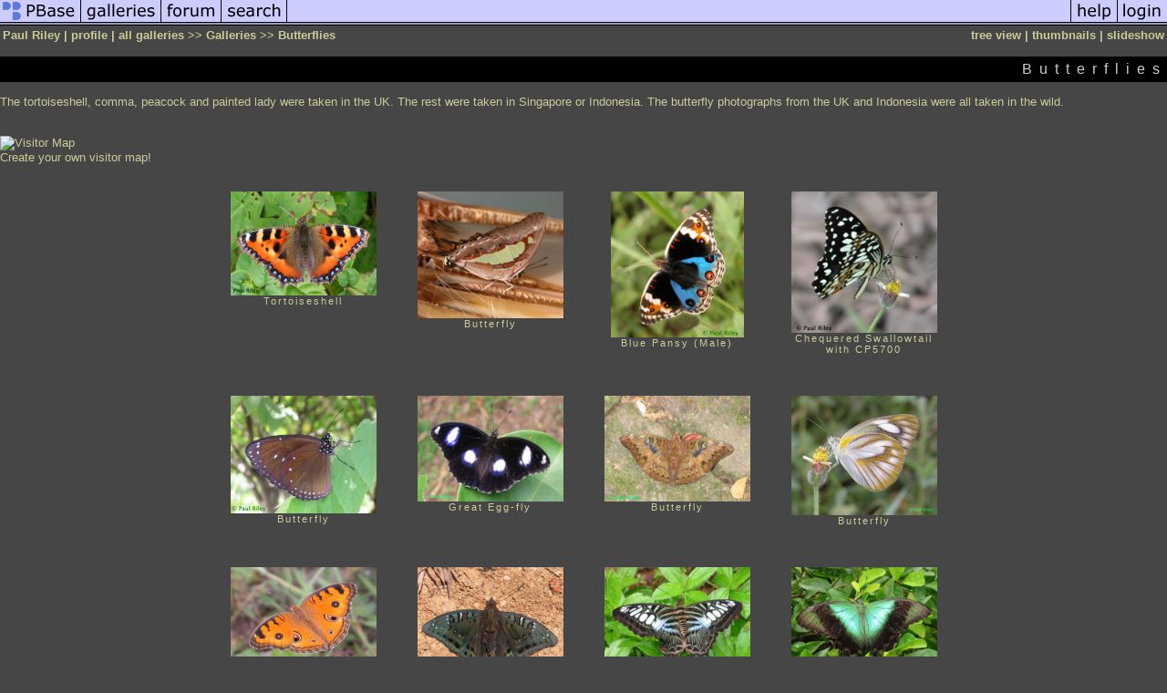

--- FILE ---
content_type: text/html; charset=ISO-8859-1
request_url: https://www.pbase.com/rileyuni/butterflies
body_size: 8103
content:
<html lang="en-US"><head>
<title>Butterflies Photo Gallery by Paul Riley at pbase.com</title>
<link rel="stylesheet" type="text/css" href="https://ap1.pbase.com/styles/gallery2.v4.css">
<link rel="stylesheet" type="text/css" href="https://css.pbase.com/styles/16896.css">
<meta property="og:site_name" content="PBase"/>
<meta property="og:title" content="Butterflies by Paul Riley"/>
<meta property="og:type" content="gallery"/>
<meta property="og:image" content="https://a4.pbase.com/g6/08/361208/3/77548416.4VHMgQ20.jpg"/>
<meta property="og:url" content="https://pbase.com/rileyuni/butterflies"/>
<meta property="fb:admins" content="1056217662"/>
<meta property="fb:page_id" content="204057099643592"/>
<meta name="pinterest" content="nopin" />
<base href="https://pbase.com">
<script language="JavaScript" type="text/javascript" src="https://ap1.pbase.com/js/jquery-1.9.1.min.js"></script>
<script language="JavaScript" type="text/javascript" src="https://ap1.pbase.com/js/jquery.mobile.custom.min.js"></script>
<script language="JavaScript" type="text/javascript" src="https://ap1.pbase.com/js/ajaxRequestObject.js"></script>
<script language="JavaScript" type="text/javascript" src="https://ap1.pbase.com/js/ajaxVote.v2.js"></script>
<script language="JavaScript" type="text/javascript" src="https://ap1.pbase.com/js/common.js"></script>
<script language="JavaScript" type="text/javascript" src="https://ap1.pbase.com/js/paging.v8.js"></script>
<script language="JavaScript" type="text/javascript" src="https://ap1.pbase.com/js/comments.v4.js"></script>
</head><body>
<TABLE border=0 cellspacing=0 cellpadding=0 width="100%"><tr>
<td><A HREF="https://pbase.com" target="_top" title="pbase photos"><IMG src="https://ap1.pbase.com/site/m_pbase.gif" border=0 alt="photo sharing and upload"></A></td>
<td><A HREF="https://pbase.com/galleries" target="_top" title="recent picture uploads"><IMG src="https://ap1.pbase.com/site/m_g.gif" border=0 alt="picture albums"></A></td>
<td><A HREF="https://forum.pbase.com" target="_top" title="photography discussion forums"><IMG src="https://ap1.pbase.com/site/m_f.gif" border=0 alt="photo forums"></A></td>
<td><A HREF="https://pbase.com/search" target="_top" title="pbase photo search"><IMG src="https://ap1.pbase.com/site/m_s.gif" border=0 alt="search pictures"></A></td>
<td width="100%"><A HREF="https://pbase.com/galleries?view=popular" target="_top" title="popular photos"><IMG src="https://ap1.pbase.com/site/m_sp.gif" border=0 height="28" width="100%" alt="popular photos"></a></td>

<td><A HREF="https://pbase.com/help" target="_top" title="give me some help"><IMG src="https://ap1.pbase.com/site/m_h.gif" border=0 alt="photography help"></A></td>
<td><A HREF="https://pbase.com/login" target="_top" title="login to pbase"><IMG src="https://ap1.pbase.com/site/m_l.gif" border=0 alt="login"></A></td>
</tr></table>
<!-- END menu bar -->

<table border=0 width="100%">
<tr>
<td align=left >
<b>
Paul Riley
 | 
<a HREF="/rileyuni/profile" title="goto rileyuni's home page">profile</a>
 | 
<span class="treepath">
<A HREF="/rileyuni/root" title="view all of rileyuni's galleries">all galleries</A> >> <a href="/rileyuni/root"> Galleries</a> >> 
Butterflies
</span>
</b>
</td>
<td  align=right nowrap valign=top>
<b>
<a href="/rileyuni/butterflies&amp;view=tree" rel="nofollow">tree view</a>
 | thumbnails | <a href="/rileyuni/butterflies&view=slideshow" rel="nofollow">slideshow</a>
</b>
</td>
</tr>
</table>
<DIV id="page-1">
<h2>Butterflies</h2><DIV class="galleryheader">
<!-- BEGIN user desc -->
The tortoiseshell, comma, peacock and painted lady were taken in the UK. The rest were taken in Singapore or Indonesia. The butterfly photographs from the UK and Indonesia were all taken in the wild.<br><br><br><a href="http://www.maploco.com/view.php?id=3015829"><img border=0 src="http://www.maploco.com/vmap/3015829.png" alt="Visitor Map"></a><br><a href="http://www.maploco.com/">Create your own visitor map!</a><br>
<!-- END user desc -->
</DIV>
<DIV class="thumbnails">

<CENTER>
<TABLE border=0 cellpadding=15 width="50%" cellspacing=15>
<TR valign=middle>
<TD align=center class="thumbnail"><A HREF="https://pbase.com/rileyuni/image/25831075" class="thumbnail"><IMG class=thumbnail src="https://a4.pbase.com/u39/rileyuni/medium/25831075.Tortoiseshell.jpg" WIDTH=160 HEIGHT=114 border=0 alt="Tortoiseshell"  loading="lazy" ></A><br><font size=3>Tortoiseshell</font></TD>
<TD align=center class="thumbnail"><A HREF="https://pbase.com/rileyuni/image/25899190" class="thumbnail"><IMG class=thumbnail src="https://a4.pbase.com/u40/rileyuni/medium/25899190.Butterfly10.jpg" WIDTH=160 HEIGHT=139 border=0 alt="Butterfly"  loading="lazy" ></A><br><font size=3>Butterfly</font></TD>
<TD align=center class="thumbnail"><A HREF="https://pbase.com/rileyuni/image/25899191" class="thumbnail"><IMG class=thumbnail src="https://a4.pbase.com/u40/rileyuni/medium/25899191.Butterfly11.jpg" WIDTH=146 HEIGHT=160 border=0 alt="Blue Pansy (Male)"  loading="lazy" ></A><br><font size=3>Blue Pansy (Male)</font></TD>
<TD align=center class="thumbnail"><A HREF="https://pbase.com/rileyuni/image/25899192" class="thumbnail"><IMG class=thumbnail src="https://a4.pbase.com/u40/rileyuni/medium/25899192.Butterfly12.jpg" WIDTH=160 HEIGHT=155 border=0 alt="Chequered Swallowtail with CP5700"  loading="lazy" ></A><br><font size=3>Chequered Swallowtail with CP5700</font></TD>
</TR><TR>
<TD align=center class="thumbnail"><A HREF="https://pbase.com/rileyuni/image/25899193" class="thumbnail"><IMG class=thumbnail src="https://a4.pbase.com/u40/rileyuni/medium/25899193.Butterfly5.jpg" WIDTH=160 HEIGHT=129 border=0 alt="Butterfly"  loading="lazy" ></A><br><font size=3>Butterfly</font></TD>
<TD align=center class="thumbnail"><A HREF="https://pbase.com/rileyuni/image/25899377" class="thumbnail"><IMG class=thumbnail src="https://a4.pbase.com/u40/rileyuni/medium/25899377.Butterfly6.jpg" WIDTH=160 HEIGHT=116 border=0 alt="Great Egg-fly"  loading="lazy" ></A><br><font size=3>Great Egg-fly</font></TD>
<TD align=center class="thumbnail"><A HREF="https://pbase.com/rileyuni/image/25899378" class="thumbnail"><IMG class=thumbnail src="https://a4.pbase.com/u40/rileyuni/medium/25899378.Butterfly7.jpg" WIDTH=160 HEIGHT=116 border=0 alt="Butterfly"  loading="lazy" ></A><br><font size=3>Butterfly</font></TD>
<TD align=center class="thumbnail"><A HREF="https://pbase.com/rileyuni/image/25899379" class="thumbnail"><IMG class=thumbnail src="https://a4.pbase.com/u40/rileyuni/medium/25899379.Butterfly8.jpg" WIDTH=160 HEIGHT=131 border=0 alt="Butterfly"  loading="lazy" ></A><br><font size=3>Butterfly</font></TD>
</TR><TR>
<TD align=center class="thumbnail"><A HREF="https://pbase.com/rileyuni/image/25899380" class="thumbnail"><IMG class=thumbnail src="https://a4.pbase.com/u40/rileyuni/medium/25899380.Butterfly9.jpg" WIDTH=160 HEIGHT=123 border=0 alt="Peacock Pansy"  loading="lazy" ></A><br><font size=3>Peacock Pansy</font></TD>
<TD align=center class="thumbnail"><A HREF="https://pbase.com/rileyuni/image/25902492" class="thumbnail"><IMG class=thumbnail src="https://a4.pbase.com/u40/rileyuni/medium/25902492.Butterfly13.jpg" WIDTH=160 HEIGHT=120 border=0 alt="Butterfly"  loading="lazy" ></A><br><font size=3>Butterfly</font></TD>
<TD align=center class="thumbnail"><A HREF="https://pbase.com/rileyuni/image/25980769" class="thumbnail"><IMG class=thumbnail src="https://a4.pbase.com/u40/rileyuni/medium/25980769.Butterfly15.jpg" WIDTH=160 HEIGHT=115 border=0 alt="Butterfly from Singapore"  loading="lazy" ></A><br><font size=3>Butterfly from Singapore</font></TD>
<TD align=center class="thumbnail"><A HREF="https://pbase.com/rileyuni/image/25980770" class="thumbnail"><IMG class=thumbnail src="https://a4.pbase.com/u40/rileyuni/medium/25980770.Butterfly16.jpg" WIDTH=160 HEIGHT=112 border=0 alt="Butterfly from Singapore"  loading="lazy" ></A><br><font size=3>Butterfly from Singapore</font></TD>
</TR><TR>
<TD align=center class="thumbnail"><A HREF="https://pbase.com/rileyuni/image/26003400" class="thumbnail"><IMG class=thumbnail src="https://a4.pbase.com/u40/rileyuni/medium/26003400.Butterfly17.jpg" WIDTH=148 HEIGHT=160 border=0 alt="Butterfly"  loading="lazy" ></A><br><font size=3>Butterfly</font></TD>
<TD align=center class="thumbnail"><A HREF="https://pbase.com/rileyuni/image/26003480" class="thumbnail"><IMG class=thumbnail src="https://a4.pbase.com/u40/rileyuni/medium/26003480.Butterfly20.jpg" WIDTH=141 HEIGHT=160 border=0 alt="Butterfly"  loading="lazy" ></A><br><font size=3>Butterfly</font></TD>
<TD align=center class="thumbnail"><A HREF="https://pbase.com/rileyuni/image/26003481" class="thumbnail"><IMG class=thumbnail src="https://a4.pbase.com/u40/rileyuni/medium/26003481.Butterfly21.jpg" WIDTH=133 HEIGHT=160 border=0 alt="Butterfly"  loading="lazy" ></A><br><font size=3>Butterfly</font></TD>
<TD align=center class="thumbnail"><A HREF="https://pbase.com/rileyuni/image/26056185" class="thumbnail"><IMG class=thumbnail src="https://a4.pbase.com/u40/rileyuni/medium/26056185.Butterfly22.jpg" WIDTH=160 HEIGHT=134 border=0 alt="Painted Lady"  loading="lazy" ></A><br><font size=3>Painted Lady</font></TD>
</TR><TR>
<TD align=center class="thumbnail"><A HREF="https://pbase.com/rileyuni/image/26056187" class="thumbnail"><IMG class=thumbnail src="https://a4.pbase.com/u40/rileyuni/medium/26056187.Comma.jpg" WIDTH=160 HEIGHT=133 border=0 alt="Comma"  loading="lazy" ></A><br><font size=3>Comma</font></TD>
<TD align=center class="thumbnail"><A HREF="https://pbase.com/rileyuni/image/27360662" class="thumbnail"><IMG class=thumbnail src="https://a4.pbase.com/u42/rileyuni/medium/27360662.Butterflies01.jpg" WIDTH=160 HEIGHT=122 border=0 alt="Butterflies"  loading="lazy" ></A><br><font size=3>Butterflies</font></TD>
<TD align=center class="thumbnail"><A HREF="https://pbase.com/rileyuni/image/27577592" class="thumbnail"><IMG class=thumbnail src="https://a4.pbase.com/u42/rileyuni/medium/27577592.Img1453usmsmall.jpg" WIDTH=160 HEIGHT=128 border=0 alt="Blue Pansy (Male) - With Nikon CP5700"  loading="lazy" ></A><br><font size=3>Blue Pansy (Male) - With Nikon CP5700</font></TD>
<TD align=center class="thumbnail"><A HREF="https://pbase.com/rileyuni/image/36695993" class="thumbnail"><IMG class=thumbnail src="https://a4.pbase.com/u21/rileyuni/medium/36695993.D7045995usms.jpg" WIDTH=160 HEIGHT=109 border=0 alt="A better effort with D70"  loading="lazy" ></A><br><font size=3>A better effort with D70</font></TD>
</TR><TR>
<TD align=center class="thumbnail"><A HREF="https://pbase.com/rileyuni/image/36724706" class="thumbnail"><IMG class=thumbnail src="https://a4.pbase.com/u21/rileyuni/medium/36724706.D7045975usmsm.jpg" WIDTH=160 HEIGHT=121 border=0 alt="Blue Pansy (Female) - With Nikon D70"  loading="lazy" ></A><br><font size=3>Blue Pansy (Female) - With Nikon D70</font></TD>
<TD align=center class="thumbnail"><A HREF="https://pbase.com/rileyuni/image/36731958" class="thumbnail"><IMG class=thumbnail src="https://a4.pbase.com/u21/rileyuni/medium/36731958.D7046038usmsm.jpg" WIDTH=160 HEIGHT=132 border=0 alt="Blue Pansy (Male) - With Nikon D70"  loading="lazy" ></A><br><font size=3>Blue Pansy (Male) - With Nikon D70</font></TD>
<TD align=center class="thumbnail"><A HREF="https://pbase.com/rileyuni/image/37264859" class="thumbnail"><IMG class=thumbnail src="https://a4.pbase.com/u8/rileyuni/medium/37264859.D7046493usm.jpg" WIDTH=160 HEIGHT=151 border=0 alt="With Nikon D70"  loading="lazy" ></A><br><font size=3>With Nikon D70</font></TD>
<TD align=center class="thumbnail"><A HREF="https://pbase.com/rileyuni/image/60507474" class="thumbnail"><IMG class=thumbnail src="https://a4.pbase.com/g4/08/361208/3/60507474.D7054451NCsmallB.jpg" WIDTH=160 HEIGHT=125 border=0 alt="With Nikon D70 in Singapore"  loading="lazy" ></A><br><font size=3>With Nikon D70 in Singapore</font></TD>
</TR><TR>
<TD align=center class="thumbnail"><A HREF="https://pbase.com/rileyuni/image/60508132" class="thumbnail"><IMG class=thumbnail src="https://a4.pbase.com/g4/08/361208/3/60508132.D7054465NCsmallB.jpg" WIDTH=151 HEIGHT=160 border=0 alt="With Nikon D70 in Singapore"  loading="lazy" ></A><br><font size=3>With Nikon D70 in Singapore</font></TD>
<TD align=center class="thumbnail"><A HREF="https://pbase.com/rileyuni/image/60508528" class="thumbnail"><IMG class=thumbnail src="https://a4.pbase.com/g4/08/361208/3/60508528.D7054475NCsmallB.jpg" WIDTH=144 HEIGHT=160 border=0 alt="With Nikon D70 in Singapore"  loading="lazy" ></A><br><font size=3>With Nikon D70 in Singapore</font></TD>
<TD align=center class="thumbnail"><A HREF="https://pbase.com/rileyuni/image/68383181" class="thumbnail"><IMG class=thumbnail src="https://a4.pbase.com/g5/08/361208/3/68383181.eJh5TslC.jpg" WIDTH=160 HEIGHT=138 border=0 alt="Painted Lady"  loading="lazy" ></A><br><font size=3>Painted Lady</font></TD>
<TD align=center class="thumbnail"><A HREF="https://pbase.com/rileyuni/image/68578931" class="thumbnail"><IMG class=thumbnail src="https://a4.pbase.com/g5/08/361208/3/68578931.epCdSsP8.jpg" WIDTH=160 HEIGHT=144 border=0 alt="Painted Lady"  loading="lazy" ></A><br><font size=3>Painted Lady</font></TD>
</TR><TR>
<TD align=center class="thumbnail"><A HREF="https://pbase.com/rileyuni/image/68945853" class="thumbnail"><IMG class=thumbnail src="https://a4.pbase.com/g6/08/361208/3/68945853.2Fr6SQbK.jpg" WIDTH=160 HEIGHT=154 border=0 alt="Butterfly"  loading="lazy" ></A><br><font size=3>Butterfly</font></TD>
<TD align=center class="thumbnail"><A HREF="https://pbase.com/rileyuni/image/68955685" class="thumbnail"><IMG class=thumbnail src="https://a4.pbase.com/g6/08/361208/3/68955685.MIhMYIGC.jpg" WIDTH=160 HEIGHT=133 border=0 alt="Painted Lady"  loading="lazy" ></A><br><font size=3>Painted Lady</font></TD>
<TD align=center class="thumbnail"><A HREF="https://pbase.com/rileyuni/image/68955905" class="thumbnail"><IMG class=thumbnail src="https://a4.pbase.com/g6/08/361208/3/68955905.BvAPboEW.jpg" WIDTH=160 HEIGHT=124 border=0 alt="Peacock Butterfly"  loading="lazy" ></A><br><font size=3>Peacock Butterfly</font></TD>
<TD align=center class="thumbnail"><A HREF="https://pbase.com/rileyuni/image/69275388" class="thumbnail"><IMG class=thumbnail src="https://a4.pbase.com/g6/08/361208/3/69275388.7UvcqkbQ.jpg" WIDTH=160 HEIGHT=135 border=0 alt="Painted Lady"  loading="lazy" ></A><br><font size=3>Painted Lady</font></TD>
</TR><TR>
<TD align=center class="thumbnail"><A HREF="https://pbase.com/rileyuni/image/70785987" class="thumbnail"><IMG class=thumbnail src="https://a4.pbase.com/g6/08/361208/3/70785987.lLiiYhp3.jpg" WIDTH=160 HEIGHT=114 border=0 alt="Butterfly"  loading="lazy" ></A><br><font size=3>Butterfly</font></TD>
<TD align=center class="thumbnail"><A HREF="https://pbase.com/rileyuni/image/70994615" class="thumbnail"><IMG class=thumbnail src="https://a4.pbase.com/g6/08/361208/3/70994615.JbYaz4Hg.jpg" WIDTH=160 HEIGHT=147 border=0 alt="Common Jay"  loading="lazy" ></A><br><font size=3>Common Jay</font></TD>
<TD align=center class="thumbnail"><A HREF="https://pbase.com/rileyuni/image/72104368" class="thumbnail"><IMG class=thumbnail src="https://a4.pbase.com/g6/08/361208/3/72104368.yiiqmngh.jpg" WIDTH=160 HEIGHT=150 border=0 alt="Tailed Jay"  loading="lazy" ></A><br><font size=3>Tailed Jay</font></TD>
<TD align=center class="thumbnail"><A HREF="https://pbase.com/rileyuni/image/72104488" class="thumbnail"><IMG class=thumbnail src="https://a4.pbase.com/g6/08/361208/3/72104488.fvGxS1iE.jpg" WIDTH=160 HEIGHT=140 border=0 alt="Chequered Swallowtail"  loading="lazy" ></A><br><font size=3>Chequered Swallowtail</font></TD>
</TR><TR>
<TD align=center class="thumbnail"><A HREF="https://pbase.com/rileyuni/image/72104684" class="thumbnail"><IMG class=thumbnail src="https://a4.pbase.com/g6/08/361208/3/72104684.P8haUoqL.jpg" WIDTH=155 HEIGHT=160 border=0 alt="Chequered Swallowtail"  loading="lazy" ></A><br><font size=3>Chequered Swallowtail</font></TD>
<TD align=center class="thumbnail"><A HREF="https://pbase.com/rileyuni/image/72105459" class="thumbnail"><IMG class=thumbnail src="https://a4.pbase.com/g6/08/361208/3/72105459.CvU3hNY5.jpg" WIDTH=142 HEIGHT=160 border=0 alt="Butterfly"  loading="lazy" ></A><br><font size=3>Butterfly</font></TD>
<TD align=center class="thumbnail"><A HREF="https://pbase.com/rileyuni/image/72601509" class="thumbnail"><IMG class=thumbnail src="https://a4.pbase.com/g6/08/361208/3/72601509.OqzgN27E.jpg" WIDTH=160 HEIGHT=124 border=0 alt="Butterfly"  loading="lazy" ></A><br><font size=3>Butterfly</font></TD>
<TD align=center class="thumbnail"><A HREF="https://pbase.com/rileyuni/image/72676742" class="thumbnail"><IMG class=thumbnail src="https://a4.pbase.com/g6/08/361208/3/72676742.BnS1UoiC.jpg" WIDTH=160 HEIGHT=126 border=0 alt="Butterfly"  loading="lazy" ></A><br><font size=3>Butterfly</font></TD>
</TR><TR>
<TD align=center class="thumbnail"><A HREF="https://pbase.com/rileyuni/image/72677440" class="thumbnail"><IMG class=thumbnail src="https://a4.pbase.com/g6/08/361208/3/72677440.6QYw4fqr.jpg" WIDTH=160 HEIGHT=149 border=0 alt="Butterfly"  loading="lazy" ></A><br><font size=3>Butterfly</font></TD>
<TD align=center class="thumbnail"><A HREF="https://pbase.com/rileyuni/image/72707608" class="thumbnail"><IMG class=thumbnail src="https://a4.pbase.com/g6/08/361208/3/72707608.FcNf6EaK.jpg" WIDTH=160 HEIGHT=131 border=0 alt="Butterfly"  loading="lazy" ></A><br><font size=3>Butterfly</font></TD>
<TD align=center class="thumbnail"><A HREF="https://pbase.com/rileyuni/image/72710665" class="thumbnail"><IMG class=thumbnail src="https://a4.pbase.com/g6/08/361208/3/72710665.CmVePyMq.jpg" WIDTH=160 HEIGHT=121 border=0 alt="Blue Pansy (Male)"  loading="lazy" ></A><br><font size=3>Blue Pansy (Male)</font></TD>
<TD align=center class="thumbnail"><A HREF="https://pbase.com/rileyuni/image/72716421" class="thumbnail"><IMG class=thumbnail src="https://a4.pbase.com/g6/08/361208/3/72716421.KMCGsKuo.jpg" WIDTH=160 HEIGHT=129 border=0 alt="Butterfly"  loading="lazy" ></A><br><font size=3>Butterfly</font></TD>
</TR><TR>
<TD align=center class="thumbnail"><A HREF="https://pbase.com/rileyuni/image/72723311" class="thumbnail"><IMG class=thumbnail src="https://a4.pbase.com/g6/08/361208/3/72723311.dbykjZy6.jpg" WIDTH=160 HEIGHT=148 border=0 alt="Butterfly"  loading="lazy" ></A><br><font size=3>Butterfly</font></TD>
<TD align=center class="thumbnail"><A HREF="https://pbase.com/rileyuni/image/72726417" class="thumbnail"><IMG class=thumbnail src="https://a4.pbase.com/g6/08/361208/3/72726417.ND6ime1b.jpg" WIDTH=137 HEIGHT=160 border=0 alt="Peacock Pansy"  loading="lazy" ></A><br><font size=3>Peacock Pansy</font></TD>
<TD align=center class="thumbnail"><A HREF="https://pbase.com/rileyuni/image/72821601" class="thumbnail"><IMG class=thumbnail src="https://a4.pbase.com/g6/08/361208/3/72821601.Lr2PWxKg.jpg" WIDTH=160 HEIGHT=84 border=0 alt="Menacing looking butterfly"  loading="lazy" ></A><br><font size=3>Menacing looking butterfly</font></TD>
<TD align=center class="thumbnail"><A HREF="https://pbase.com/rileyuni/image/72824274" class="thumbnail"><IMG class=thumbnail src="https://a4.pbase.com/g6/08/361208/3/72824274.WVNtfgSM.jpg" WIDTH=160 HEIGHT=116 border=0 alt="A new variety for me - a bit battered unfortunately"  loading="lazy" ></A><br><font size=3>A new variety for me - a bit battered unfortunately</font></TD>
</TR><TR>
<TD align=center class="thumbnail"><A HREF="https://pbase.com/rileyuni/image/72834190" class="thumbnail"><IMG class=thumbnail src="https://a4.pbase.com/g6/08/361208/3/72834190.rQbAM3MM.jpg" WIDTH=160 HEIGHT=143 border=0 alt="Butterfly"  loading="lazy" ></A><br><font size=3>Butterfly</font></TD>
<TD align=center class="thumbnail"><A HREF="https://pbase.com/rileyuni/image/72881923" class="thumbnail"><IMG class=thumbnail src="https://a4.pbase.com/g6/08/361208/3/72881923.xeUHlBd0.jpg" WIDTH=160 HEIGHT=103 border=0 alt="Butterfly - not the best background"  loading="lazy" ></A><br><font size=3>Butterfly - not the best background</font></TD>
<TD align=center class="thumbnail"><A HREF="https://pbase.com/rileyuni/image/73036971" class="thumbnail"><IMG class=thumbnail src="https://a4.pbase.com/g6/08/361208/3/73036971.bCyndvGd.jpg" WIDTH=136 HEIGHT=160 border=0 alt="Butterfly"  loading="lazy" ></A><br><font size=3>Butterfly</font></TD>
<TD align=center class="thumbnail"><A HREF="https://pbase.com/rileyuni/image/73037035" class="thumbnail"><IMG class=thumbnail src="https://a4.pbase.com/g6/08/361208/3/73037035.7Yx5X9ZW.jpg" WIDTH=160 HEIGHT=159 border=0 alt="Butterfly"  loading="lazy" ></A><br><font size=3>Butterfly</font></TD>
</TR><TR>
<TD align=center class="thumbnail"><A HREF="https://pbase.com/rileyuni/image/73038709" class="thumbnail"><IMG class=thumbnail src="https://a4.pbase.com/g6/08/361208/3/73038709.dsLNShCG.jpg" WIDTH=160 HEIGHT=105 border=0 alt="Butterfly"  loading="lazy" ></A><br><font size=3>Butterfly</font></TD>
<TD align=center class="thumbnail"><A HREF="https://pbase.com/rileyuni/image/73038842" class="thumbnail"><IMG class=thumbnail src="https://a4.pbase.com/g6/08/361208/3/73038842.QiLq1KTi.jpg" WIDTH=160 HEIGHT=116 border=0 alt="Outside of the wings of the butterfly left"  loading="lazy" ></A><br><font size=3>Outside of the wings of the butterfly left</font></TD>
<TD align=center class="thumbnail"><A HREF="https://pbase.com/rileyuni/image/73039006" class="thumbnail"><IMG class=thumbnail src="https://a4.pbase.com/g6/08/361208/3/73039006.uAsNfG3l.jpg" WIDTH=160 HEIGHT=158 border=0 alt="Outside of the wings of the butterfly left"  loading="lazy" ></A><br><font size=3>Outside of the wings of the butterfly left</font></TD>
<TD align=center class="thumbnail"><A HREF="https://pbase.com/rileyuni/image/73040793" class="thumbnail"><IMG class=thumbnail src="https://a4.pbase.com/g6/08/361208/3/73040793.YwMB40uK.jpg" WIDTH=160 HEIGHT=110 border=0 alt="Great Egg-fly"  loading="lazy" ></A><br><font size=3>Great Egg-fly</font></TD>
</TR><TR>
<TD align=center class="thumbnail"><A HREF="https://pbase.com/rileyuni/image/73040803" class="thumbnail"><IMG class=thumbnail src="https://a4.pbase.com/g6/08/361208/3/73040803.CXhI2U9H.jpg" WIDTH=144 HEIGHT=160 border=0 alt="Great Egg-fly"  loading="lazy" ></A><br><font size=3>Great Egg-fly</font></TD>
<TD align=center class="thumbnail"><A HREF="https://pbase.com/rileyuni/image/73042314" class="thumbnail"><IMG class=thumbnail src="https://a4.pbase.com/g6/08/361208/3/73042314.VjWWVCXa.jpg" WIDTH=160 HEIGHT=135 border=0 alt="Butterfly"  loading="lazy" ></A><br><font size=3>Butterfly</font></TD>
<TD align=center class="thumbnail"><A HREF="https://pbase.com/rileyuni/image/73044450" class="thumbnail"><IMG class=thumbnail src="https://a4.pbase.com/g6/08/361208/3/73044450.cUS37EAd.jpg" WIDTH=160 HEIGHT=124 border=0 alt="That butterfly again - Blue Pansy (Male)"  loading="lazy" ></A><br><font size=3>That butterfly again - Blue Pansy (Male)</font></TD>
<TD align=center class="thumbnail"><A HREF="https://pbase.com/rileyuni/image/73077437" class="thumbnail"><IMG class=thumbnail src="https://a4.pbase.com/g6/08/361208/3/73077437.GsHdMVnx.jpg" WIDTH=131 HEIGHT=160 border=0 alt="Chequered Swallowtail"  loading="lazy" ></A><br><font size=3>Chequered Swallowtail</font></TD>
</TR><TR>
<TD align=center class="thumbnail"><A HREF="https://pbase.com/rileyuni/image/73077531" class="thumbnail"><IMG class=thumbnail src="https://a4.pbase.com/g6/08/361208/3/73077531.NxLKFKgY.jpg" WIDTH=151 HEIGHT=160 border=0 alt="Chequered Swallowtail"  loading="lazy" ></A><br><font size=3>Chequered Swallowtail</font></TD>
<TD align=center class="thumbnail"><A HREF="https://pbase.com/rileyuni/image/73093664" class="thumbnail"><IMG class=thumbnail src="https://a4.pbase.com/g6/08/361208/3/73093664.Ph12YMEc.jpg" WIDTH=127 HEIGHT=160 border=0 alt="Chequered Swallowtail"  loading="lazy" ></A><br><font size=3>Chequered Swallowtail</font></TD>
<TD align=center class="thumbnail"><A HREF="https://pbase.com/rileyuni/image/73094792" class="thumbnail"><IMG class=thumbnail src="https://a4.pbase.com/g6/08/361208/3/73094792.kRrqmskO.jpg" WIDTH=84 HEIGHT=160 border=0 alt="Chequered Swallowtail - Head on"  loading="lazy" ></A><br><font size=3>Chequered Swallowtail - Head on</font></TD>
<TD align=center class="thumbnail"><A HREF="https://pbase.com/rileyuni/image/73292778" class="thumbnail"><IMG class=thumbnail src="https://a4.pbase.com/g6/08/361208/3/73292778.ktJhuigw.jpg" WIDTH=143 HEIGHT=160 border=0 alt="Butterfly"  loading="lazy" ></A><br><font size=3>Butterfly</font></TD>
</TR><TR>
<TD align=center class="thumbnail"><A HREF="https://pbase.com/rileyuni/image/73294970" class="thumbnail"><IMG class=thumbnail src="https://a4.pbase.com/g6/08/361208/3/73294970.6jLQqXfj.jpg" WIDTH=160 HEIGHT=138 border=0 alt="Butterfly"  loading="lazy" ></A><br><font size=3>Butterfly</font></TD>
<TD align=center class="thumbnail"><A HREF="https://pbase.com/rileyuni/image/73298298" class="thumbnail"><IMG class=thumbnail src="https://a4.pbase.com/g6/08/361208/3/73298298.pZm4qgMM.jpg" WIDTH=160 HEIGHT=110 border=0 alt="Butterfly"  loading="lazy" ></A><br><font size=3>Butterfly</font></TD>
<TD align=center class="thumbnail"><A HREF="https://pbase.com/rileyuni/image/73325113" class="thumbnail"><IMG class=thumbnail src="https://a4.pbase.com/g6/08/361208/3/73325113.kqLpZtT8.jpg" WIDTH=160 HEIGHT=105 border=0 alt="The smaller male I think"  loading="lazy" ></A><br><font size=3>The smaller male I think</font></TD>
<TD align=center class="thumbnail"><A HREF="https://pbase.com/rileyuni/image/73329879" class="thumbnail"><IMG class=thumbnail src="https://a4.pbase.com/g6/08/361208/3/73329879.BUtb0xbW.jpg" WIDTH=160 HEIGHT=113 border=0 alt="Butterfly"  loading="lazy" ></A><br><font size=3>Butterfly</font></TD>
</TR><TR>
<TD align=center class="thumbnail"><A HREF="https://pbase.com/rileyuni/image/76886322" class="thumbnail"><IMG class=thumbnail src="https://a4.pbase.com/g6/08/361208/3/76886322.qtVdamGb.jpg" WIDTH=160 HEIGHT=126 border=0 alt="Painted Jezebel"  loading="lazy" ></A><br><font size=3>Painted Jezebel</font></TD>
<TD align=center class="thumbnail"><A HREF="https://pbase.com/rileyuni/image/77191282" class="thumbnail"><IMG class=thumbnail src="https://a4.pbase.com/g6/08/361208/3/77191282.reI1bXpU.jpg" WIDTH=133 HEIGHT=160 border=0 alt="Butterfly"  loading="lazy" ></A><br><font size=3>Butterfly</font></TD>
<TD align=center class="thumbnail"><A HREF="https://pbase.com/rileyuni/image/77531646" class="thumbnail"><IMG class=thumbnail src="https://a4.pbase.com/g6/08/361208/3/77531646.9tlSGtpk.jpg" WIDTH=142 HEIGHT=160 border=0 alt="Butterfly"  loading="lazy" ></A><br><font size=3>Butterfly</font></TD>
<TD align=center class="thumbnail"><A HREF="https://pbase.com/rileyuni/image/77534326" class="thumbnail"><IMG class=thumbnail src="https://a4.pbase.com/g6/08/361208/3/77534326.Kv0ZtDEA.jpg" WIDTH=129 HEIGHT=160 border=0 alt="Butterfly"  loading="lazy" ></A><br><font size=3>Butterfly</font></TD>
</TR><TR>
<TD align=center class="thumbnail"><A HREF="https://pbase.com/rileyuni/image/77548416" class="thumbnail"><IMG class=thumbnail src="https://a4.pbase.com/g6/08/361208/3/77548416.4VHMgQ20.jpg" WIDTH=160 HEIGHT=141 border=0 alt="Chequered Swallowtail"  loading="lazy" ></A><br><font size=3>Chequered Swallowtail</font></TD>
<TD align=center class="thumbnail"><A HREF="https://pbase.com/rileyuni/image/77588709" class="thumbnail"><IMG class=thumbnail src="https://a4.pbase.com/g6/08/361208/3/77588709.OhvJFdOK.jpg" WIDTH=160 HEIGHT=134 border=0 alt="Painted Jezebel"  loading="lazy" ></A><br><font size=3>Painted Jezebel</font></TD>
<TD align=center class="thumbnail"><A HREF="https://pbase.com/rileyuni/image/77862151" class="thumbnail"><IMG class=thumbnail src="https://a4.pbase.com/g6/08/361208/3/77862151.u7NtkxNz.jpg" WIDTH=121 HEIGHT=160 border=0 alt="Common Jay"  loading="lazy" ></A><br><font size=3>Common Jay</font></TD>
<TD align=center class="thumbnail"><A HREF="https://pbase.com/rileyuni/image/78230764" class="thumbnail"><IMG class=thumbnail src="https://a4.pbase.com/g6/08/361208/3/78230764.YOqWeK37.jpg" WIDTH=160 HEIGHT=141 border=0 alt="Tailed Jay"  loading="lazy" ></A><br><font size=3>Tailed Jay</font></TD>
</TR><TR>
<TD align=center class="thumbnail"><A HREF="https://pbase.com/rileyuni/image/78241168" class="thumbnail"><IMG class=thumbnail src="https://a4.pbase.com/g6/08/361208/3/78241168.hNQBMR6y.jpg" WIDTH=160 HEIGHT=118 border=0 alt="Butterfly"  loading="lazy" ></A><br><font size=3>Butterfly</font></TD>
<TD align=center class="thumbnail"><A HREF="https://pbase.com/rileyuni/image/78244417" class="thumbnail"><IMG class=thumbnail src="https://a4.pbase.com/g6/08/361208/3/78244417.Sk2r8EAp.jpg" WIDTH=160 HEIGHT=136 border=0 alt="Butterfly"  loading="lazy" ></A><br><font size=3>Butterfly</font></TD>
<TD align=center class="thumbnail"><A HREF="https://pbase.com/rileyuni/image/78407215" class="thumbnail"><IMG class=thumbnail src="https://a4.pbase.com/g6/08/361208/3/78407215.qVOcblsO.jpg" WIDTH=160 HEIGHT=128 border=0 alt="Butterfly"  loading="lazy" ></A><br><font size=3>Butterfly</font></TD>
<TD align=center class="thumbnail"><A HREF="https://pbase.com/rileyuni/image/78428914" class="thumbnail"><IMG class=thumbnail src="https://a4.pbase.com/g6/08/361208/3/78428914.Ftn8BFuE.jpg" WIDTH=160 HEIGHT=150 border=0 alt="Butterfly"  loading="lazy" ></A><br><font size=3>Butterfly</font></TD>
</TR><TR>
<TD align=center class="thumbnail"><A HREF="https://pbase.com/rileyuni/image/78435450" class="thumbnail"><IMG class=thumbnail src="https://a4.pbase.com/g6/08/361208/3/78435450.xiOYTjvT.jpg" WIDTH=160 HEIGHT=140 border=0 alt="Butterfly"  loading="lazy" ></A><br><font size=3>Butterfly</font></TD>
<TD align=center class="thumbnail"><A HREF="https://pbase.com/rileyuni/image/78672007" class="thumbnail"><IMG class=thumbnail src="https://a4.pbase.com/g6/08/361208/3/78672007.9cX5CCJS.jpg" WIDTH=109 HEIGHT=160 border=0 alt="Caterpillar without flash"  loading="lazy" ></A><br><font size=3>Caterpillar without flash</font></TD>
<TD align=center class="thumbnail"><A HREF="https://pbase.com/rileyuni/image/79051552" class="thumbnail"><IMG class=thumbnail src="https://a4.pbase.com/g6/08/361208/3/79051552.EYkBMg1o.jpg" WIDTH=160 HEIGHT=82 border=0 alt="This butterfly was unfortunately killed by a bird"  loading="lazy" ></A><br><font size=3>This butterfly was unfortunately killed by a bird</font></TD>
<TD align=center class="thumbnail"><A HREF="https://pbase.com/rileyuni/image/79873903" class="thumbnail"><IMG class=thumbnail src="https://a4.pbase.com/g6/08/361208/3/79873903.paqxlEAN.jpg" WIDTH=128 HEIGHT=160 border=0 alt="g6/08/361208/3/79873903.paqxlEAN.jpg"  loading="lazy" ></A></TD>
</TR><TR>
<TD align=center class="thumbnail"><A HREF="https://pbase.com/rileyuni/image/80217632" class="thumbnail"><IMG class=thumbnail src="https://a4.pbase.com/g6/08/361208/3/80217632.TYlqonbG.jpg" WIDTH=160 HEIGHT=138 border=0 alt="g6/08/361208/3/80217632.TYlqonbG.jpg"  loading="lazy" ></A></TD>
<TD align=center class="thumbnail"><A HREF="https://pbase.com/rileyuni/image/80306772" class="thumbnail"><IMG class=thumbnail src="https://a4.pbase.com/g6/08/361208/3/80306772.DnMzd7u5.jpg" WIDTH=160 HEIGHT=104 border=0 alt="g6/08/361208/3/80306772.DnMzd7u5.jpg"  loading="lazy" ></A></TD>
<TD align=center class="thumbnail"><A HREF="https://pbase.com/rileyuni/image/80337105" class="thumbnail"><IMG class=thumbnail src="https://a4.pbase.com/g6/08/361208/3/80337105.BXdkwC2a.jpg" WIDTH=143 HEIGHT=160 border=0 alt="g6/08/361208/3/80337105.BXdkwC2a.jpg"  loading="lazy" ></A></TD>
<TD align=center class="thumbnail"><A HREF="https://pbase.com/rileyuni/image/80374933" class="thumbnail"><IMG class=thumbnail src="https://a4.pbase.com/g6/08/361208/3/80374933.cH0QIDss.jpg" WIDTH=119 HEIGHT=160 border=0 alt="g6/08/361208/3/80374933.cH0QIDss.jpg"  loading="lazy" ></A></TD>
</TR><TR>
<TD align=center class="thumbnail"><A HREF="https://pbase.com/rileyuni/image/80462877" class="thumbnail"><IMG class=thumbnail src="https://a4.pbase.com/g6/08/361208/3/80462877.IZT0DCN9.jpg" WIDTH=160 HEIGHT=105 border=0 alt="Common Sailer"  loading="lazy" ></A><br><font size=3>Common Sailer</font></TD>
<TD align=center class="thumbnail"><A HREF="https://pbase.com/rileyuni/image/80486699" class="thumbnail"><IMG class=thumbnail src="https://a4.pbase.com/g6/08/361208/3/80486699.TDLm9Fym.jpg" WIDTH=129 HEIGHT=160 border=0 alt="Common Sailer"  loading="lazy" ></A><br><font size=3>Common Sailer</font></TD>
<TD class="thumbnail" align=center>
  <A HREF="https://pbase.com/rileyuni/oldbutterfly" class="thumbnail"><IMG class=thumbnail src="https://a4.pbase.com/u39/rileyuni/medium/25829703.Butterfly2.jpg" WIDTH=160 HEIGHT=139 border=0 alt="Relegated Butterflies"  loading="lazy" ></A>
  <br><b>::&nbsp;Relegated Butterflies&nbsp;::</b>
</td>

<TD align=center class="thumbnail"><A HREF="https://pbase.com/rileyuni/image/83112757" class="thumbnail"><IMG class=thumbnail src="https://a4.pbase.com/g6/08/361208/3/83112757.dVLi3VDl.jpg" WIDTH=160 HEIGHT=119 border=0 alt="Peacock Butterfly"  loading="lazy" ></A><br><font size=3>Peacock Butterfly</font></TD>
</TR><TR>
<TD align=center class="thumbnail"><A HREF="https://pbase.com/rileyuni/image/83781317" class="thumbnail"><IMG class=thumbnail src="https://a4.pbase.com/g6/08/361208/3/83781317.GiwIh2bw.jpg" WIDTH=143 HEIGHT=160 border=0 alt="Butterfly"  loading="lazy" ></A><br><font size=3>Butterfly</font></TD>
<TD align=center class="thumbnail"><A HREF="https://pbase.com/rileyuni/image/83271884" class="thumbnail"><IMG class=thumbnail src="https://a4.pbase.com/g6/08/361208/3/83271884.rfM4lOSs.jpg" WIDTH=160 HEIGHT=152 border=0 alt="Comma Butterfly"  loading="lazy" ></A><br><font size=3>Comma Butterfly</font></TD>
<TD align=center class="thumbnail"><A HREF="https://pbase.com/rileyuni/image/90761039" class="thumbnail"><IMG class=thumbnail src="https://a4.pbase.com/g4/08/361208/3/90761039.DEB7lwLs.jpg" WIDTH=160 HEIGHT=98 border=0 alt="g4/08/361208/3/90761039.DEB7lwLs.jpg"  loading="lazy" ></A></TD>
<TD align=center class="thumbnail"><A HREF="https://pbase.com/rileyuni/image/90762920" class="thumbnail"><IMG class=thumbnail src="https://a4.pbase.com/g4/08/361208/3/90762920.2iDX9O8V.jpg" WIDTH=160 HEIGHT=125 border=0 alt="g4/08/361208/3/90762920.2iDX9O8V.jpg"  loading="lazy" ></A></TD>
</TR><TR>
<TD align=center class="thumbnail"><A HREF="https://pbase.com/rileyuni/image/90766932" class="thumbnail"><IMG class=thumbnail src="https://a4.pbase.com/g4/08/361208/3/90766932.pN7czFnB.jpg" WIDTH=160 HEIGHT=105 border=0 alt="g4/08/361208/3/90766932.pN7czFnB.jpg"  loading="lazy" ></A></TD>
<TD align=center class="thumbnail"><A HREF="https://pbase.com/rileyuni/image/90799457" class="thumbnail"><IMG class=thumbnail src="https://a4.pbase.com/g4/08/361208/3/90799457.wiPt7QNp.jpg" WIDTH=140 HEIGHT=160 border=0 alt="Mating - a long drawn out pocess it seems"  loading="lazy" ></A><br><font size=3>Mating - a long drawn out pocess it seems</font></TD>
<TD align=center class="thumbnail"><A HREF="https://pbase.com/rileyuni/image/95336356" class="thumbnail"><IMG class=thumbnail src="https://a4.pbase.com/g3/08/361208/3/95336356.LcQLut15.jpg" WIDTH=160 HEIGHT=118 border=0 alt="Blue Pansy - taken with Canon Digital Ixus P & S would you believe?"  loading="lazy" ></A><br><font size=3>Blue Pansy - taken with Canon Digital Ixus P & S would you believe?</font></TD>
<TD align=center class="thumbnail"><A HREF="https://pbase.com/rileyuni/image/116144992" class="thumbnail"><IMG class=thumbnail src="https://a4.pbase.com/g1/08/361208/3/116144992.Reu3M7CJ.jpg" WIDTH=160 HEIGHT=126 border=0 alt="Red Admiral Butterfly"  loading="lazy" ></A><br><font size=3>Red Admiral Butterfly</font></TD>
</TR><TR>
<TD align=center class="thumbnail"><A HREF="https://pbase.com/rileyuni/image/116265452" class="thumbnail"><IMG class=thumbnail src="https://a4.pbase.com/g1/08/361208/3/116265452.54jJQH6N.jpg" WIDTH=159 HEIGHT=160 border=0 alt="Peacock Butterfly"  loading="lazy" ></A><br><font size=3>Peacock Butterfly</font></TD>
<TD align=center class="thumbnail"><A HREF="https://pbase.com/rileyuni/image/116144452" class="thumbnail"><IMG class=thumbnail src="https://a4.pbase.com/g1/08/361208/3/116144452.9OO15xNN.jpg" WIDTH=160 HEIGHT=126 border=0 alt="g1/08/361208/3/116144452.9OO15xNN.jpg"  loading="lazy" ></A></TD>
<TD align=center class="thumbnail"><A HREF="https://pbase.com/rileyuni/image/116720017" class="thumbnail"><IMG class=thumbnail src="https://a4.pbase.com/g1/08/361208/3/116720017.aJrTEwNx.jpg" WIDTH=160 HEIGHT=107 border=0 alt="Comma Butterfly"  loading="lazy" ></A><br><font size=3>Comma Butterfly</font></TD>
<TD align=center class="thumbnail"><A HREF="https://pbase.com/rileyuni/image/116265642" class="thumbnail"><IMG class=thumbnail src="https://a4.pbase.com/g1/08/361208/3/116265642.jMThKEXg.jpg" WIDTH=160 HEIGHT=131 border=0 alt="g1/08/361208/3/116265642.jMThKEXg.jpg"  loading="lazy" ></A></TD>
</TR><TR>
<TD align=center class="thumbnail"><A HREF="https://pbase.com/rileyuni/image/129699247" class="thumbnail"><IMG class=thumbnail src="https://a4.pbase.com/g1/08/361208/3/129699247.ybvqLb7D.jpg" WIDTH=160 HEIGHT=107 border=0 alt="g1/08/361208/3/129699247.ybvqLb7D.jpg"  loading="lazy" ></A></TD>
<TD align=center class="thumbnail"><A HREF="https://pbase.com/rileyuni/image/129703842" class="thumbnail"><IMG class=thumbnail src="https://a4.pbase.com/g1/08/361208/3/129703842.QM6DIqgN.jpg" WIDTH=160 HEIGHT=137 border=0 alt="g1/08/361208/3/129703842.QM6DIqgN.jpg"  loading="lazy" ></A></TD>
<TD align=center class="thumbnail"><A HREF="https://pbase.com/rileyuni/image/130116723" class="thumbnail"><IMG class=thumbnail src="https://a4.pbase.com/g1/08/361208/3/130116723.ewrvJCGe.jpg" WIDTH=160 HEIGHT=107 border=0 alt="g1/08/361208/3/130116723.ewrvJCGe.jpg"  loading="lazy" ></A></TD>
<TD align=center class="thumbnail"><A HREF="https://pbase.com/rileyuni/image/130942526" class="thumbnail"><IMG class=thumbnail src="https://a4.pbase.com/g1/08/361208/3/130942526.qPPimq60.jpg" WIDTH=160 HEIGHT=135 border=0 alt="g1/08/361208/3/130942526.qPPimq60.jpg"  loading="lazy" ></A></TD>
</TR><TR>
<TD align=center class="thumbnail"><A HREF="https://pbase.com/rileyuni/image/131037105" class="thumbnail"><IMG class=thumbnail src="https://a4.pbase.com/g1/08/361208/3/131037105.ZrqBTii9.jpg" WIDTH=160 HEIGHT=119 border=0 alt="g1/08/361208/3/131037105.ZrqBTii9.jpg"  loading="lazy" ></A></TD>
<TD align=center class="thumbnail"><A HREF="https://pbase.com/rileyuni/image/131435825" class="thumbnail"><IMG class=thumbnail src="https://a4.pbase.com/g1/08/361208/3/131435825.qPISzLay.jpg" WIDTH=160 HEIGHT=148 border=0 alt="g1/08/361208/3/131435825.qPISzLay.jpg"  loading="lazy" ></A></TD>
<TD align=center class="thumbnail"><A HREF="https://pbase.com/rileyuni/image/134367624" class="thumbnail"><IMG class=thumbnail src="https://a4.pbase.com/g4/08/361208/3/134367624.39bvEjKx.jpg" WIDTH=124 HEIGHT=160 border=0 alt="g4/08/361208/3/134367624.39bvEjKx.jpg"  loading="lazy" ></A></TD>
<TD align=center class="thumbnail"><A HREF="https://pbase.com/rileyuni/image/134723129" class="thumbnail"><IMG class=thumbnail src="https://a4.pbase.com/g4/08/361208/3/134723129.ygO9KrH4.jpg" WIDTH=160 HEIGHT=136 border=0 alt="g4/08/361208/3/134723129.ygO9KrH4.jpg"  loading="lazy" ></A></TD>
</TR><TR>
<TD align=center class="thumbnail"><A HREF="https://pbase.com/rileyuni/image/134724028" class="thumbnail"><IMG class=thumbnail src="https://a4.pbase.com/g4/08/361208/3/134724028.o8YBGaTI.jpg" WIDTH=160 HEIGHT=128 border=0 alt="g4/08/361208/3/134724028.o8YBGaTI.jpg"  loading="lazy" ></A></TD>
<TD align=center class="thumbnail"><A HREF="https://pbase.com/rileyuni/image/136054923" class="thumbnail"><IMG class=thumbnail src="https://a4.pbase.com/g4/08/361208/3/136054923.C1DZ81s7.jpg" WIDTH=160 HEIGHT=132 border=0 alt="Comma Butterfly"  loading="lazy" ></A><br><font size=3>Comma Butterfly</font></TD>
<TD align=center class="thumbnail"><A HREF="https://pbase.com/rileyuni/image/136164041" class="thumbnail"><IMG class=thumbnail src="https://a4.pbase.com/g4/08/361208/3/136164041.5b5djbt2.jpg" WIDTH=160 HEIGHT=139 border=0 alt="Comma Butterfly"  loading="lazy" ></A><br><font size=3>Comma Butterfly</font></TD>
<TD align=center class="thumbnail"><A HREF="https://pbase.com/rileyuni/image/141183849" class="thumbnail"><IMG class=thumbnail src="https://a4.pbase.com/g4/08/361208/3/141183849.eGNPcwl1.jpg" WIDTH=160 HEIGHT=117 border=0 alt="g4/08/361208/3/141183849.eGNPcwl1.jpg"  loading="lazy" ></A></TD>
</TR><TR>
<TD align=center class="thumbnail"><A HREF="https://pbase.com/rileyuni/image/141187506" class="thumbnail"><IMG class=thumbnail src="https://a4.pbase.com/g4/08/361208/3/141187506.k2VWE86u.jpg" WIDTH=160 HEIGHT=123 border=0 alt="g4/08/361208/3/141187506.k2VWE86u.jpg"  loading="lazy" ></A></TD>
<TD align=center class="thumbnail"><A HREF="https://pbase.com/rileyuni/image/141207571" class="thumbnail"><IMG class=thumbnail src="https://a4.pbase.com/g4/08/361208/3/141207571.3NhfMOTD.jpg" WIDTH=160 HEIGHT=121 border=0 alt="g4/08/361208/3/141207571.3NhfMOTD.jpg"  loading="lazy" ></A></TD>
<TD align=center class="thumbnail"><A HREF="https://pbase.com/rileyuni/image/148170938" class="thumbnail"><IMG class=thumbnail src="https://a4.pbase.com/g2/08/361208/3/148170938.Y3Ogybmq.jpg" WIDTH=126 HEIGHT=160 border=0 alt="g2/08/361208/3/148170938.Y3Ogybmq.jpg"  loading="lazy" ></A></TD>
<TD align=center class="thumbnail"><A HREF="https://pbase.com/rileyuni/image/148398727" class="thumbnail"><IMG class=thumbnail src="https://a4.pbase.com/g2/08/361208/3/148398727.0p38xp1e.jpg" WIDTH=160 HEIGHT=119 border=0 alt="g2/08/361208/3/148398727.0p38xp1e.jpg"  loading="lazy" ></A></TD>
</TR><TR>
<TD align=center class="thumbnail"><A HREF="https://pbase.com/rileyuni/image/148398728" class="thumbnail"><IMG class=thumbnail src="https://a4.pbase.com/g2/08/361208/3/148398728.2YhhkBlE.jpg" WIDTH=160 HEIGHT=117 border=0 alt="g2/08/361208/3/148398728.2YhhkBlE.jpg"  loading="lazy" ></A></TD>
<TD align=center class="thumbnail"><A HREF="https://pbase.com/rileyuni/image/148456136" class="thumbnail"><IMG class=thumbnail src="https://a4.pbase.com/g2/08/361208/3/148456136.zJQKTFUH.jpg" WIDTH=160 HEIGHT=117 border=0 alt="g2/08/361208/3/148456136.zJQKTFUH.jpg"  loading="lazy" ></A></TD>
<TD align=center class="thumbnail"><A HREF="https://pbase.com/rileyuni/image/148456137" class="thumbnail"><IMG class=thumbnail src="https://a4.pbase.com/g2/08/361208/3/148456137.5bw2r2zg.jpg" WIDTH=160 HEIGHT=122 border=0 alt="g2/08/361208/3/148456137.5bw2r2zg.jpg"  loading="lazy" ></A></TD>
<TD align=center class="thumbnail"><A HREF="https://pbase.com/rileyuni/image/148482495" class="thumbnail"><IMG class=thumbnail src="https://a4.pbase.com/g2/08/361208/3/148482495.JoJxy56A.jpg" WIDTH=160 HEIGHT=113 border=0 alt="g2/08/361208/3/148482495.JoJxy56A.jpg"  loading="lazy" ></A></TD>
</TR><TR>
<TD align=center class="thumbnail"><A HREF="https://pbase.com/rileyuni/image/148495049" class="thumbnail"><IMG class=thumbnail src="https://a4.pbase.com/g2/08/361208/3/148495049.ffwHhOkS.jpg" WIDTH=160 HEIGHT=114 border=0 alt="g2/08/361208/3/148495049.ffwHhOkS.jpg"  loading="lazy" ></A></TD>
<TD align=center class="thumbnail"><A HREF="https://pbase.com/rileyuni/image/148495108" class="thumbnail"><IMG class=thumbnail src="https://a4.pbase.com/g2/08/361208/3/148495108.TfKr0CHK.jpg" WIDTH=160 HEIGHT=116 border=0 alt="g2/08/361208/3/148495108.TfKr0CHK.jpg"  loading="lazy" ></A></TD>
<TD align=center class="thumbnail"><A HREF="https://pbase.com/rileyuni/image/136661689" class="thumbnail"><IMG class=thumbnail src="https://a4.pbase.com/g4/08/361208/3/136661689.3BSOylUj.jpg" WIDTH=160 HEIGHT=109 border=0 alt="Marbled White Butterfly"  loading="lazy" ></A><br><font size=3>Marbled White Butterfly</font></TD>
<TD align=center class="thumbnail"><A HREF="https://pbase.com/rileyuni/image/151533008" class="thumbnail"><IMG class=thumbnail src="https://a4.pbase.com/g9/08/361208/3/151533008.mWq9qMa4.jpg" WIDTH=160 HEIGHT=114 border=0 alt="g9/08/361208/3/151533008.mWq9qMa4.jpg"  loading="lazy" ></A></TD>
</TR><TR>
<TD align=center class="thumbnail"><A HREF="https://pbase.com/rileyuni/image/175779710" class="thumbnail"><IMG class=thumbnail src="https://a4.pbase.com/g13/08/361208/3/175779710.5efcb4df.JPEG" WIDTH=160 HEIGHT=107 border=0 alt="Orange-tip Butterfly"  loading="lazy" ></A><br><font size=3>Orange-tip Butterfly</font></TD>
</TR></TABLE>
</CENTER>

</DIV>
<DIV class="gallery_comments">
<!-- BEGIN vote comment section -->
<br>
<table border=0 cellspacing = 0 cellpadding=2 width="95%" align=center >
<tr>
<td colspan=2>
<a href="/rileyuni/butterflies&gcmd=add_comment" rel="nofollow" id="leave_comment">comment</a>
 | <span id="socialSharing">
  
  <a id="share" href="#" url="https://pbase.com/rileyuni/butterflies" rel="nofollow">share</a>
  <span id="socialSharingButtons" switch="off" style="display: none;"></span>
</span>
</td>
</tr>
</table>
<!-- END vote comment section -->

<div id="commententry" style="display:none;">
  <FORM name="add_comment" action="/rileyuni/butterflies" method="POST" enctype="application/x-www-form-urlencoded">
  <table border=0 cellpadding=0 cellspacing=0>
    <tr><td colspan=2>Type your message and click Add Comment</td></tr>
    <tr>
    <td colspan=2 class="message_body">
      <textarea  name="message" rows="6" cols="90"></textarea>
    </td>
    </tr>
    <tr><td colspan=2><span class="small">
It is best to <a href="/login">login</a> or <a href="/register">register</a> first but you may post as a guest.<br>
Enter an optional name and contact email address.
    <span style="display:none;">Name <input type="text" name="comtitle" size=12 maxlength=24></span>
    </td></tr>
    <tr><td colspan=2>
Name <input type="text" name="guest_name" size=24 maxlength=32>
 Email <input type="text" name="guest_email" size=32 maxlength=64>
    </td></tr>
    <tr><td>
      <input type="submit" name="submit" value="Add Comment">
      <a href="/help/comments">help</a>
    </td>
    <td nowrap align="right">
      <input type="checkbox" name="private_flag" value="Y"> <span class="small">private comment</span>
    </td>
    </tr>
  </table>

  <input type="hidden" name="code" value="3">
  <input type="hidden" name="id" value="1945191">
  <input type="hidden" name="key" value="aaTlVjuv6VWK6BtlSfy9IZWg">
  </FORM>
</div>
<div id="commentlist">
  <div class="comment"><table class="comment" border=0 cellspacing=0 cellpadding=0 style="table-layout:fixed;"><tr class="head"><td style="width:40%; word-wrap:break-word;" class="from"><a href="/bluesfish/profile">David Williams</a></td><td style="word-wrap:normal;" class="commands"></td><td align="right" style="width:20%; word-wrap:normal;" class="date">17-Sep-2016 15:37</td></tr><tr class="body"><td colspan="3" style="display:table-cell;" class="message_body">All the colors under the sun! v</td></tr></table></div>
  <div class="comment"><table class="comment" border=0 cellspacing=0 cellpadding=0 style="table-layout:fixed;"><tr class="head"><td style="width:40%; word-wrap:break-word;" class="from"><a href="/carlogalliani/profile">carlogalliani</a></td><td style="word-wrap:normal;" class="commands"></td><td align="right" style="width:20%; word-wrap:normal;" class="date">16-Jul-2013 11:43</td></tr><tr class="body"><td colspan="3" style="display:table-cell;" class="message_body">Excellent gallery !</td></tr></table></div>
  <div class="comment"><table class="comment" border=0 cellspacing=0 cellpadding=0 style="table-layout:fixed;"><tr class="head"><td style="width:40%; word-wrap:break-word;" class="from"><a href="/rook185/profile">Ann Pettigrew</a></td><td style="word-wrap:normal;" class="commands"></td><td align="right" style="width:20%; word-wrap:normal;" class="date">30-Dec-2012 05:31</td></tr><tr class="body"><td colspan="3" style="display:table-cell;" class="message_body">An outstanding gallery of stunning butterflies!  I have enjoyed these very much.</td></tr></table></div>
  <div class="comment"><table class="comment" border=0 cellspacing=0 cellpadding=0 style="table-layout:fixed;"><tr class="head"><td style="width:40%; word-wrap:break-word;" class="from"><a href="/jdrpc/profile">J Ponces</a></td><td style="word-wrap:normal;" class="commands"></td><td align="right" style="width:20%; word-wrap:normal;" class="date">20-May-2012 06:02</td></tr><tr class="body"><td colspan="3" style="display:table-cell;" class="message_body">Very nice Gallery, with a diversity only Asia provides! </td></tr></table></div>
  <div class="comment"><table class="comment" border=0 cellspacing=0 cellpadding=0 style="table-layout:fixed;"><tr class="head"><td style="width:40%; word-wrap:break-word;" class="from"><a href="/victor_t/profile">Victor Tackett</a></td><td style="word-wrap:normal;" class="commands"></td><td align="right" style="width:20%; word-wrap:normal;" class="date">15-May-2012 03:31</td></tr><tr class="body"><td colspan="3" style="display:table-cell;" class="message_body">Fantastic collection V</td></tr></table></div>
  <div class="comment"><table class="comment" border=0 cellspacing=0 cellpadding=0 style="table-layout:fixed;"><tr class="head"><td style="width:40%; word-wrap:break-word;" class="from"><a href="/easystreet/profile">Jake Jacobson</a></td><td style="word-wrap:normal;" class="commands"></td><td align="right" style="width:20%; word-wrap:normal;" class="date">12-Jan-2012 15:25</td></tr><tr class="body"><td colspan="3" style="display:table-cell;" class="message_body">Just Amazing! ...Jake</td></tr></table></div>
  <div class="comment"><table class="comment" border=0 cellspacing=0 cellpadding=0 style="table-layout:fixed;"><tr class="head"><td style="width:40%; word-wrap:break-word;" class="from"><a href="/joseantonio/profile">joseantonio</a></td><td style="word-wrap:normal;" class="commands"></td><td align="right" style="width:20%; word-wrap:normal;" class="date">24-Oct-2010 08:25</td></tr><tr class="body"><td colspan="3" style="display:table-cell;" class="message_body">Beautiful collection</td></tr></table></div>
  <div class="comment"><table class="comment" border=0 cellspacing=0 cellpadding=0 style="table-layout:fixed;"><tr class="head"><td style="width:40%; word-wrap:break-word;" class="from">Midori 
      </td><td style="word-wrap:normal;" class="commands"></td><td align="right" style="width:20%; word-wrap:normal;" class="date">16-Oct-2010 05:58</td></tr><tr class="body"><td colspan="3" style="display:table-cell;" class="message_body">i've been living in Al Ain for 10 years, but i haven't seen swallowtails. this moring, a swallowtail suddenly came to me when i was walking to Al Noor hospital. all your works are fantastic!</td></tr></table></div>
  <div class="comment"><table class="comment" border=0 cellspacing=0 cellpadding=0 style="table-layout:fixed;"><tr class="head"><td style="width:40%; word-wrap:break-word;" class="from"><a href="/ahockenberry/profile">Ashley Hockenberry</a></td><td style="word-wrap:normal;" class="commands"></td><td align="right" style="width:20%; word-wrap:normal;" class="date">18-Mar-2010 02:12</td></tr><tr class="body"><td colspan="3" style="display:table-cell;" class="message_body">Vote !!</td></tr></table></div>
  <div class="comment"><table class="comment" border=0 cellspacing=0 cellpadding=0 style="table-layout:fixed;"><tr class="head"><td style="width:40%; word-wrap:break-word;" class="from">Philip in Dubai
      </td><td style="word-wrap:normal;" class="commands"></td><td align="right" style="width:20%; word-wrap:normal;" class="date">21-Dec-2009 08:18</td></tr><tr class="body"><td colspan="3" style="display:table-cell;" class="message_body">Super pictures! I am based in Dubai but regularly watch for butterflies; the Chequered Swallowtail and Eggfly butterflies are quite abundant in UAE.</td></tr></table></div>
  <div class="comment"><table class="comment" border=0 cellspacing=0 cellpadding=0 style="table-layout:fixed;"><tr class="head"><td style="width:40%; word-wrap:break-word;" class="from">Guest
      </td><td style="word-wrap:normal;" class="commands"></td><td align="right" style="width:20%; word-wrap:normal;" class="date">27-Nov-2009 14:56</td></tr><tr class="body"><td colspan="3" style="display:table-cell;" class="message_body">Fantastic gallery. Very inspiring.</td></tr></table></div>
  <div class="comment"><table class="comment" border=0 cellspacing=0 cellpadding=0 style="table-layout:fixed;"><tr class="head"><td style="width:40%; word-wrap:break-word;" class="from">Guest
      </td><td style="word-wrap:normal;" class="commands"></td><td align="right" style="width:20%; word-wrap:normal;" class="date">07-Feb-2008 06:10</td></tr><tr class="body"><td colspan="3" style="display:table-cell;" class="message_body">Lovely collection Paul.  There are some butterflies here that I would love to shoot.  Keep up the great work.  Cheers,  Col</td></tr></table></div>
  <div class="comment"><table class="comment" border=0 cellspacing=0 cellpadding=0 style="table-layout:fixed;"><tr class="head"><td style="width:40%; word-wrap:break-word;" class="from">Guest
      </td><td style="word-wrap:normal;" class="commands"></td><td align="right" style="width:20%; word-wrap:normal;" class="date">25-Dec-2007 11:19</td></tr><tr class="body"><td colspan="3" style="display:table-cell;" class="message_body">Fantastic gallery - such a wonderful variety!</td></tr></table></div>
  <div class="comment"><table class="comment" border=0 cellspacing=0 cellpadding=0 style="table-layout:fixed;"><tr class="head"><td style="width:40%; word-wrap:break-word;" class="from"><a href="/peter55/profile">gardener</a></td><td style="word-wrap:normal;" class="commands"></td><td align="right" style="width:20%; word-wrap:normal;" class="date">13-Dec-2007 18:43</td></tr><tr class="body"><td colspan="3" style="display:table-cell;" class="message_body">A joy to watch your butterflies, thanks,</td></tr></table></div>
  <div class="comment"><table class="comment" border=0 cellspacing=0 cellpadding=0 style="table-layout:fixed;"><tr class="head"><td style="width:40%; word-wrap:break-word;" class="from">Guest
      </td><td style="word-wrap:normal;" class="commands"></td><td align="right" style="width:20%; word-wrap:normal;" class="date">29-Jun-2007 13:07</td></tr><tr class="body"><td colspan="3" style="display:table-cell;" class="message_body">Beautiful collection. Nice colors. Thank-you for visiting my gallery.</td></tr></table></div>
  <div class="comment"><table class="comment" border=0 cellspacing=0 cellpadding=0 style="table-layout:fixed;"><tr class="head"><td style="width:40%; word-wrap:break-word;" class="from">Joe
      </td><td style="word-wrap:normal;" class="commands"></td><td align="right" style="width:20%; word-wrap:normal;" class="date">20-Jun-2007 18:15</td></tr><tr class="body"><td colspan="3" style="display:table-cell;" class="message_body">These are really great pics.  Does anybody know the scientific or common name of the butterfly in the picture titled: "Butterfly - not the best background".  There are two or three other pics of this same butterfly.</td></tr></table></div>
  <div class="comment"><table class="comment" border=0 cellspacing=0 cellpadding=0 style="table-layout:fixed;"><tr class="head"><td style="width:40%; word-wrap:break-word;" class="from"><a href="/rob_uchniat/profile">Rob Uchniat</a></td><td style="word-wrap:normal;" class="commands"></td><td align="right" style="width:20%; word-wrap:normal;" class="date">12-Jun-2007 00:52</td></tr><tr class="body"><td colspan="3" style="display:table-cell;" class="message_body">What great diversity, and quality. An inspiration to us all.</td></tr></table></div>
  <div class="comment"><table class="comment" border=0 cellspacing=0 cellpadding=0 style="table-layout:fixed;"><tr class="head"><td style="width:40%; word-wrap:break-word;" class="from"><a href="/hphdk/profile">H. P. Henriksen Starman</a></td><td style="word-wrap:normal;" class="commands"></td><td align="right" style="width:20%; word-wrap:normal;" class="date">03-Jun-2007 14:41</td></tr><tr class="body"><td colspan="3" style="display:table-cell;" class="message_body">Very fine gallery. V.</td></tr></table></div>
  <div class="comment"><table class="comment" border=0 cellspacing=0 cellpadding=0 style="table-layout:fixed;"><tr class="head"><td style="width:40%; word-wrap:break-word;" class="from"><a href="/jaimeg/profile">Jaime González</a></td><td style="word-wrap:normal;" class="commands"></td><td align="right" style="width:20%; word-wrap:normal;" class="date">20-May-2007 08:06</td></tr><tr class="body"><td colspan="3" style="display:table-cell;" class="message_body">Beautiful butterfly collection! -Voted-</td></tr></table></div>
  <div class="comment"><table class="comment" border=0 cellspacing=0 cellpadding=0 style="table-layout:fixed;"><tr class="head"><td style="width:40%; word-wrap:break-word;" class="from"><a href="/jeanchiasson/profile">Jean Chiasson</a></td><td style="word-wrap:normal;" class="commands"></td><td align="right" style="width:20%; word-wrap:normal;" class="date">09-Apr-2007 20:23</td></tr><tr class="body"><td colspan="3" style="display:table-cell;" class="message_body">Very nice gallery Paul vote</td></tr></table></div>
  <div class="comment"><table class="comment" border=0 cellspacing=0 cellpadding=0 style="table-layout:fixed;"><tr class="head"><td style="width:40%; word-wrap:break-word;" class="from"><a href="/stacyjon/profile">Stacy Jon Peterson</a></td><td style="word-wrap:normal;" class="commands"></td><td align="right" style="width:20%; word-wrap:normal;" class="date">09-Apr-2007 06:21</td></tr><tr class="body"><td colspan="3" style="display:table-cell;" class="message_body">Noticed this on the pBase "recent update" listing.  Nice find!  Your photos are stunning.  Thanks for sharing them.  Vote!</td></tr></table></div>
  <div class="comment"><table class="comment" border=0 cellspacing=0 cellpadding=0 style="table-layout:fixed;"><tr class="head"><td style="width:40%; word-wrap:break-word;" class="from">Guest
      </td><td style="word-wrap:normal;" class="commands"></td><td align="right" style="width:20%; word-wrap:normal;" class="date">20-Mar-2007 10:18</td></tr><tr class="body"><td colspan="3" style="display:table-cell;" class="message_body">Terrific gallery..great variety and colour</td></tr></table></div>
  <div class="comment"><table class="comment" border=0 cellspacing=0 cellpadding=0 style="table-layout:fixed;"><tr class="head"><td style="width:40%; word-wrap:break-word;" class="from"><a href="/sapog/profile">Tal Sapoznikov</a></td><td style="word-wrap:normal;" class="commands"></td><td align="right" style="width:20%; word-wrap:normal;" class="date">15-Jan-2007 19:37</td></tr><tr class="body"><td colspan="3" style="display:table-cell;" class="message_body">Beautiful collection.</td></tr></table></div>
  <div class="comment"><table class="comment" border=0 cellspacing=0 cellpadding=0 style="table-layout:fixed;"><tr class="head"><td style="width:40%; word-wrap:break-word;" class="from"><a href="/dr_marty/profile">Martin Wenzel</a></td><td style="word-wrap:normal;" class="commands"></td><td align="right" style="width:20%; word-wrap:normal;" class="date">14-Jan-2007 13:26</td></tr><tr class="body"><td colspan="3" style="display:table-cell;" class="message_body">Outstanding images!</td></tr></table></div>
  <div class="comment"><table class="comment" border=0 cellspacing=0 cellpadding=0 style="table-layout:fixed;"><tr class="head"><td style="width:40%; word-wrap:break-word;" class="from">Frank
      </td><td style="word-wrap:normal;" class="commands"></td><td align="right" style="width:20%; word-wrap:normal;" class="date">07-Jan-2007 07:28</td></tr><tr class="body"><td colspan="3" style="display:table-cell;" class="message_body">Great Work!!</td></tr></table></div>
  <div class="comment"><table class="comment" border=0 cellspacing=0 cellpadding=0 style="table-layout:fixed;"><tr class="head"><td style="width:40%; word-wrap:break-word;" class="from"><a href="/jwdicus/profile">John Dicus</a></td><td style="word-wrap:normal;" class="commands"></td><td align="right" style="width:20%; word-wrap:normal;" class="date">05-Jan-2007 01:00</td></tr><tr class="body"><td colspan="3" style="display:table-cell;" class="message_body">Very nice gallery.  Excellent color!</td></tr></table></div>
  <div class="comment"><table class="comment" border=0 cellspacing=0 cellpadding=0 style="table-layout:fixed;"><tr class="head"><td style="width:40%; word-wrap:break-word;" class="from"><a href="/splashphoto/profile">Terri Steele</a></td><td style="word-wrap:normal;" class="commands"></td><td align="right" style="width:20%; word-wrap:normal;" class="date">05-Jan-2007 00:49</td></tr><tr class="body"><td colspan="3" style="display:table-cell;" class="message_body">Fantastic butterfly collection!</td></tr></table></div>
  <div class="comment"><table class="comment" border=0 cellspacing=0 cellpadding=0 style="table-layout:fixed;"><tr class="head"><td style="width:40%; word-wrap:break-word;" class="from"><a href="/k_amj/profile">Ali Majdfar</a></td><td style="word-wrap:normal;" class="commands"></td><td align="right" style="width:20%; word-wrap:normal;" class="date">25-Dec-2006 12:17</td></tr><tr class="body"><td colspan="3" style="display:table-cell;" class="message_body">Stunning gallery, excellent shots. GMV</td></tr></table></div>
  <div class="comment"><table class="comment" border=0 cellspacing=0 cellpadding=0 style="table-layout:fixed;"><tr class="head"><td style="width:40%; word-wrap:break-word;" class="from">Jenna Brown
      </td><td style="word-wrap:normal;" class="commands"></td><td align="right" style="width:20%; word-wrap:normal;" class="date">20-Feb-2006 19:19</td></tr><tr class="body"><td colspan="3" style="display:table-cell;" class="message_body">wow your really good do you live there??? i really enjoyed lookinga all your photographs!</td></tr></table></div>
  <div class="comment"><table class="comment" border=0 cellspacing=0 cellpadding=0 style="table-layout:fixed;"><tr class="head"><td style="width:40%; word-wrap:break-word;" class="from"><a href="/giuss95/profile">Giussani Luciano</a></td><td style="word-wrap:normal;" class="commands"></td><td align="right" style="width:20%; word-wrap:normal;" class="date">16-Jul-2004 06:36</td></tr><tr class="body"><td colspan="3" style="display:table-cell;" class="message_body">Nice colours and very smooth picture as well</td></tr></table></div>
</div>
</DIV>
<DIV class="gallery_hitcounts">
<font size=small><i>click on thumbnails for full image</i></font></DIV>
</DIV>
<script src="https://ap1.pbase.com/js/social.js"></script>

</body>
</html>

--- FILE ---
content_type: text/css
request_url: https://css.pbase.com/styles/16896.css
body_size: 710
content:
/* karen1109 stylesheet */

.caption {
  font-size : 10pt;
  color : #999966;
  font-style : italic;
}

BODY{

background : #464646;
margin-top: 0px; 
scrollbar-face-color: #666666;
scrollbar-shadow-color: #000000;
scrollbar-highlight-color: #dddddd;
scrollbar-3dlight-color: #ffffff;
scrollbar-darkshadow-color: #000000;
scrollbar-track-color: #000000;
scrollbar-arrow-color: #ffcc00;
}

img{
border: 1px Black

}


.message_body 
{
background-color: #333333;
color: #d5ae83; 
padding-bottom:    10px; 
}

DIV,TH,TR,TABLE,FONT,LI,UL,FORM,
BLOCKQUOTE,P,B,I,H1,H2,H3,H4,H5,FONT, CENTER
{
  font-family: verdana, arial, sans-serif;
  font-size: 10pt; 
  color: #cccc99;
}

font
{ 
  color: #CCCC99;   letter-spacing: 2px; font-size: 8pt;
}

h2
{ 
  font-size:         12pt;
  font-weight:      normal; 
  text-align:       right;
  letter-spacing:     8px; 
  padding-top:       5px;
  padding-bottom:    5px; 
  margin-left:      -10px;
  margin-right:       0px; 
  background-color: black;
  color:  #cccccc;
}


TEXTAREA 
{
  background-color: #EEEEEE; 
  font-family: times new roman;
  color: #999999; 
  scrollbar-base-color: gray;
  scrollbar-3dlight-color: black; 
  scrollbar-highlight-color: none;
 } 

A, TD.A, A:link 
{
  color:           #cccc99; 
  text-decoration: none;
}
A:hover  { color: #ffff99; text-decoration: underline; }
A:visited { color: #999966; } 
A:active { color : #ffff00; }


TD
{
background-color: none;
}

IMG.thumbnail
{
background-color: black;
vertical-align: middle;
horizontal-align: middle;
}

TD.thumbnail 
{
width: 200px;
}



.display
{ 
border: 1px;
background-color: black;
}


BODY { margin-top: 0px; top: 0px; }
BODY TABLE A IMG { display: inline; }
HR { position: relative; }
